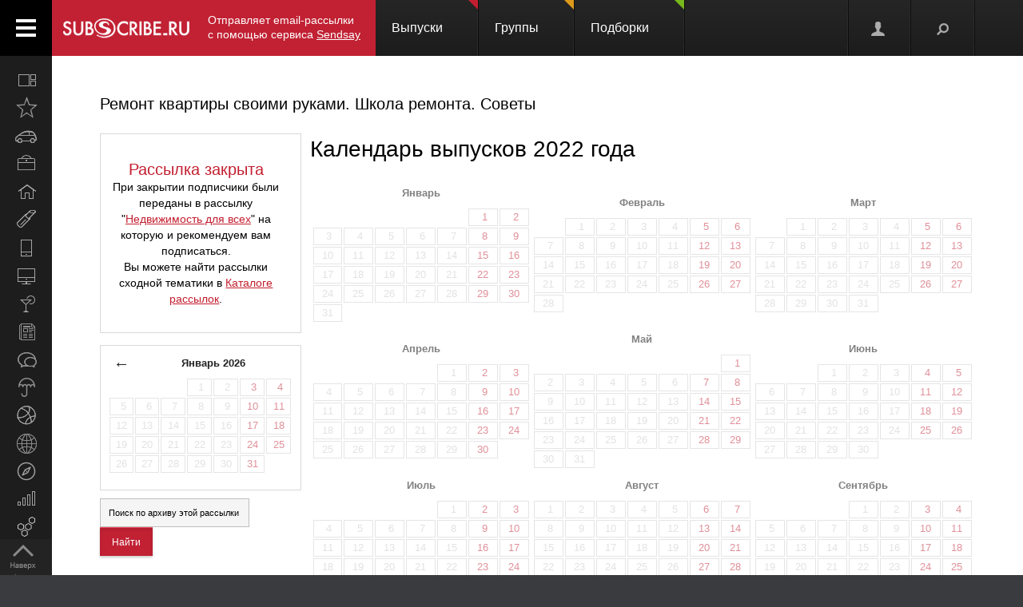

--- FILE ---
content_type: text/html; charset=koi8-r
request_url: https://subscribe.ru/archive/home.build.remontofilru/2022.html
body_size: 85709
content:
<!--cat.desc.abt.-->
    
                                                    


<!DOCTYPE html PUBLIC "-//W3C//DTD XHTML 1.1//EN" "http://www.w3.org/TR/xhtml11/DTD/xhtml11.dtd">
<html xmlns="http://www.w3.org/1999/xhtml" xml:lang="ru">
<head>

<link rel="stylesheet" type="text/css" href="/css/Ain1.css" />

<!--[if IE]><link rel="stylesheet" href="/static/css/screen.ie.css" type="text/css" media="screen"/><![endif]-->
<!--[if lte IE 6]><link rel="stylesheet" href="/static/css/screen.ie6.css" type="text/css" media="screen"/><![endif]-->


<link rel="Shortcut Icon" type="image/x-icon" href="/skin/favicon.ico" />

<meta name="google-site-verification" content="cUMhGZ4qV9qQk-a9x0sLNHvYNpxqNm6KImkmxPWp6AM" />

<meta name="Robots" content="index, follow">

<script type="text/javascript" src="/js/Ain1.js"></script>
<script type="text/javascript">var subscriberu_anchor = {
  'subscriberu_subscribe': { 'sub' : '<span class="unicsub_text">Я&nbsp;подписан</span>', 'unsub' : '<span class="unicsub_text">Подписаться</span>', 'subhover' : '<span class="unicsub_text">Отписаться</span>'},
  'subscriberu_love': {'love' : 'В&nbsp;избранном', 'unlove' : 'В&nbsp;избранное', 'lovehover' : 'Из&nbsp;избранного', 'friend' : 'Мой друг', 'friendhover' : 'Из&nbsp;друзей', 'nofriend' : 'В&nbsp;друзья'}  
};

var apimsg = {
'error/api/unkact' : 'неизвестный вызов API', 
'error/api/wpv' : 'неверные параметры вызова API', 
'error/author/notexists' : 'автор не существует', 
'error/issue/notexists' : 'выпуск не существует', 
'error/list/notexists' : 'рассылка не существует',
'error/member/notexists' : 'подписчик не существует', 
'error/member/exists' : 'подписчик существует', 
'error/anketa/badsocial' : 'неверная строка анекеты social', 
'error/anketa/badoptin' : 'неверная строка aнкеаты optin', 
'error/anketa/notall' : 'не заполнены все обязательны поля',
'error/anketa/noyyyy' : 'не указан год рождения', 
'error/password/badchar' : 'недопустимый символ в пароле', 
'error/password/wrong' : 'Вы ввели неверный пароль', 
'error/password/denied' : 'Исчерпан лимит неудачных попыток авторизации. Сервис будет доступен через час',
'error/email/badchar' : 'недопустимый символ в адресе',
'error/email/dogdot' : 'недопустимое сочетание @. в адресе', 
'error/email/doghypen' : 'недопустимое сочетание @- в адресе', 
'error/email/dotatend' : 'точка на конце адреса не допустима', 
'error/email/dotdog' : 'недопустимое сочетание .@ в адресе', 
'error/email/dotdot' : 'недопустимое сочетание .. в имени хоста в адресе',
'error/email/empty' : 'адрес пуст', 
'error/email/empty2' : 'адрес пуст',
'error/email/longdomain' : 'слишком длинное имя хоста в адресе', 
'error/email/multydog' : 'несколько символов @ в адресе', 
'error/email/nodog' : 'адрес без символа @', 
'error/email/nohost' : 'не указано имя хоста в адресе', 
'error/email/nouser' : 'не указано имя ящика в адресе',
'error/email/singleparthost' : 'в адресе имя хоста без точек', 
'error/email/toolong' : 'слишком длинный адрес', 
'error/email/wrongroot' : 'неверный домен верхнего уровня в адресе', 
'error/email/longmbox' : 'слишком длинное имя ящика в адресе', 
'error/email/waitstoplist' : 'адрес ожидает внесения в стоп-лист',
'error/email/waitunstoplist' : 'адрес ожидает удаления из стоп-листа', 
'error/email/instoplist' : 'адрес в стоп-листе', 
'error/email/exists' : 'адрес уже зарегистрирован', 
'error/email/notexists' : 'адрес не зарегистрирован', 
'error/member/inasl' : 'в стоп-листе у автора', 
'error/group/unkorclosed' : 'неизвестная рассылка или она закрыта', 
'member/quick/closed' : 'рассылка закрыта', 
'member/quick/nothing' : 'не указана рассылка для подписки', 
'member/quick/already' : 'этот адрес уже подписан на эту рассылку',
'member/confirm/notneed' : 'Адрес уже подтвержден. Закройте, пожалуйста, это окошко.',
'member/confirm/wrong passwd' : 'ввели пароль вместо кода',
'member/confirm/wrong badcookie' : 'неверный код',
'member/confirm/wait.html' : 'Сейчас вы будете перенаправлены на следующую страницу.<BR/>Если этого не произошло, перейдите по <a href=/member/join/anketa/target>ссылке</a>',
'error/confirm/terms_and_conditions' : 'подтвердите согласие с условиями пользования',
'error/confirm/personal_data' : 'подтвердите согласие на обработку персональных данных',
'info/done' : 'код выслан повторно'
}

var subscriberu_period = {'day' : 'день', 'month' : 'месяц', 'year' : 'год'};

var uimsg = {   'unblock' : 'Кликните для разблокировки', 
                 'recall' : 'Пароль отправлен на указанный адрес',
	      'sub_inasl' : 'подписчик в стоп-листе автора',
	         'sub_ms' : 'модерируемая подписка, автору послан запрос',
	        'sub_unk' : 'рассылка закрыта или код рассылки не опознан',
	     'endsession' : 'Текущая сессия закончилась. Для продолжения работы необходимо пройти авторизацию',
	       'maximize' : 'Развернуть',
	    	    'all' : 'всего',
	    	   'week' : 'неделя',		    
	      'deletemsg' : 'Удалить сообщение',
	     'msgdeleted' : 'Сообщение удалено',
	         'cancel' : 'отменить',
                'diffpwd' : 'Пароли не совпадают',
	       'quickadd' : 'Адрес XXX уже зарегистрирован, и для подписки вам необходимо указать пароль',   
         'congradulation' : '<span style="color:green">Адрес успешно зарегистрирован и подписка успешно произведена.</span><br/><br/>Для предотвращения несанкционированых подписок Вам отправлен запрос на подтверждение регистрации.',
                'confirm' : 'На указанный Вами адрес отправлено специальное письмо со ссылкой для подписки без ввода пароля.',
	      'maybebest' : '<br/>Может быть, лучше <a href="" class="linkconfirm">прислать специальное письмо</a> со ссылкой для подписки без ввода пароля?',		
        'groupmemberonly' : '<b>Материалы группы доступны только ее участникам.<br/><br/>Чтобы вступить в группу, войдите на сайт <a href="https://subscribe.ru/member/join" id="ajaxreg" style="cursor: pointer;">или зарегистрируйтесь</a></b><br/><br/><i>Уже участник? Авторизуйтесь, пожалуйста.</i>',
   'groupmemberonlyshort' : '<b>Материалы группы доступны только ее участникам</b>',
	       'putemail' : 'введите ваш адрес email',
	   'sendmeletter' : 'Я не хочу вспоминать пароль, <a href="" class="linkconfirm">пришлите мне письмо со ссылкой для подписки</a>',
         'archsearchtext' : 'Поиск по архиву этой рассылки',
             'forcomment' : 'Комментарии могут оставлять только зарегистрированные пользователи. Пожалуйста, авторизуйтесь или зарегистрируйтесь.',
	   'pleaseselect' : 'пожалуйста, выберите',
	            'cat' : 'кошка',
	       'emailcpt' : 'Ваш email-адрес для подписки',
	      'openidcpt' : 'Ваш openid для подписки',
	      'semailcpt' : 'E-mail:',
	     'sopenidcpt' : 'Openid:',
	        'welcome' : '<p>Добро пожаловать на информационный канал Subscribe.Ru!<p><b>Ваша подписка оформлена, но Ваша регистрация ещё не активирована</b> <p>Вам выслано письмо о том, как подтвердить регистрацию. <p>Обязательно подтвердите регистрацию, иначе Вы не сможете получать рассылки по почте. <p>Вы автоматически подписаны на &laquo;Новости Subscribe.Ru&raquo;, которые будут сообщать вам о новых рассылках (конечно, от этой рассылки можно отписаться). <p>Заполните, пожалуйста, анкету. Это поможет сделать сайт лучше, а Вам - принять участие в розыгрыше замечательных призов от нас и наших партнеров.',
      'alreadysubscribed' : '<p>Вы уже являетесь подписчиком Информационного Канала Subscribe.Ru и уже подписаны на выбранные рассылки. <p>Вы можете зайти в <a href="/member/issue">управление подпиской</a> и убедиться в этом.',
                'loading' : 'страница загружается...',
    	    'confirmcode' : 'На указанный вами адрес отправлено письмо с инструкциями и кодом подтверждения',
	        'vkerror' : 'Произошла ошибка, попробуйте другие способы авторизации',
	       'mruerror' : 'Произошла ошибка, попробуйте другие способы авторизации',
        	   'vkok' : 'Авторизация в vkontakte.ru прошла успешно, но она не связана ни с каким email-ом на нашем сайте. Привязка email необходима для подписки, поэтому укажите email.',
        	  'mruok' : 'Авторизация в Mail.Ru прошла успешно, но она не связана ни с каким email-ом на нашем сайте. Привязка email необходима для подписки, поэтому укажите email.',
		    'httperr' : 'При отправке запроса произошла ошибка',
            'no data' : 'нет данных',
    'doyouwantdeletetheme' : 'Вы действительно хотите удалить эту тему?',
    'doyouwantdeletecomment' : 'Вы действительно хотите удалить этот комментарий?',
    'deletecommentbanneduser' : 'Вы действительно хотите удалить этот комментарий и забанить пользователя?',
    'deleteallusercomments' : 'Вы действительно хотите удалить все комментарии пользователя?',
    'banneduser' : 'Вы действительно хотите забанить пользователя?',
    'unbanneduser' : 'Вы действительно хотите разбанить пользователя?',
    'recoverdeletedcomment' : 'Восстановить удаленный комментарий?'
	  };
	  
var subscriberu_month = {
 'genitivus' : ['', 'января', 'февраля', 'марта', 'апреля', 'мая', 'июня', 'июля', 'августа', 'сентября', 'октября', 'ноября', 'декабря'],
 'nominativus' : ['', 'январь', 'февраль', 'март', 'апрель', 'май', 'июнь', 'июль', 'август', 'сентябрь', 'октябрь', 'ноябрь', 'декабрь'],
 'rome' : ['', 'I', 'II', 'III', 'IV', 'V', 'VI', 'VII', 'VIII', 'IX', 'X', 'XI', 'XII']
}


var subscriberu_subscriber = ['подписчик', 'подписчика', 'подписчиков'];
var subscriberu_subscription = ['подписка', 'подписки', 'подписок'];
var subscriberu_member = ['участник', 'участника', 'участников'];
var subscriberu_view = ['просмотр', 'просмотра', 'просотров'];
var subscriberu_topic = ['тема', 'темы', 'тем'];
var subscriberu_comment = ['комментарий', 'комментария', 'комментариев'];
var subscriberu_rate = ['голос', 'голоса', 'голосов'];
var subscriberu_ratepos = ['положительный голос', 'положительных голоса', 'положительных голосов'];
var subscriberu_rateneg = ['отрицательный голос', 'отрицательных голоса', 'отрицательных голосов'];



var subscriberu_popup_cpt = {
  'reg'  : '<b>Быстрая регистрация <a href="https://subscribe.ru/member" id ="ajaxlogin" style="cursor:pointer;">или войти</a></b>', 
  'login' : '<b>Вход на сайт <a href="https://subscribe.ru/member/join" id ="ajaxreg" style="cursor:pointer;">или регистрация</a></b>',
  'email' : '<b>Быстрая подписка</b>'
}

var subscriberu_but_cpt = {
 'enter' : 'Войти',
 'subscribe' : 'Подписаться',
 'joingroup' : 'Вступить в группу',
 'ok' : 'ok',
 'deletetheme' : 'Удалить тему',
 'deletecomm' : 'Удалить комментарий',
 'deletecomments' : 'Удалить все комментарии',
 'recovercomm' : 'Восстановить комментарий',
 'deleteandbanned' : 'Удалить и забанить',
 'banneduser' : 'Забанить',
 'unbanneduser' : 'Разбанить'
}

var blog_error_code = 	{
			'wrong_captha':'Вы ввели неправильный код. Попробуйте еще раз, пожалуйста.',
			'no_confirm_user':'Вы не можете оставлять комментарии, потому что ваша регистрация ещё не подтверждена.<br /><a href="/member/confirm" target="_blank">Подтвердите регистрацию</a>'
			};

var blog_msg_code =  {    
            'comment_deleted' : 'комментарий удален',
            'cancel' : 'Отменить',
            'delete' : 'Удалить',
            'nick_free' : 'Ник свободен',
            'nick_used' : 'Ник занят'
            };


var subscriberu_country_name = ['РОССИЯ / ЦЕНТРАЛЬНЫЙ ФЕДЕРАЛЬНЫЙ ОКРУГ:', 'Москва', 'Московская область', 'Тульская область', 'Тверская область', 'Калужская область', 'Ярославская область', 'Рязанская область', 'Ивановская область', 'Воронежская область', 'Белгородская область', 'Костромская область', 'Смоленская область', 'Брянская область', 'Курская область', 'Тамбовская область', 'Владимирская область', 'Липецкая область', 'Орловская область', 'РОССИЯ / СЕВЕРО-ЗАПАДНЫЙ ФЕДЕРАЛЬНЫЙ ОКРУГ:', 'Санкт-Петербург', 'Ленинградская область', 'Мурманская область', 'Псковская область', 'Новгородская область', 'Вологодская область', 'Калининградская область', 'Архангельская область', 'Республика Карелия', 'Республика Коми', 'Ненецкий автономный округ', 'РОССИЯ / СИБИРСКИЙ ФЕДЕРАЛЬНЫЙ ОКРУГ:', 'Новосибирская область', 'Красноярский край', 'Иркутская область', 'Томская область', 'Кемеровская область', 'Омская область', 'Читинская область', 'Агинский Бурятский автономный округ', 'Усть-Ордынский Бурятский автономный округ', 'Республика Бурятия', 'Республика Алтай', 'Республика Хакасия', 'Алтайский край', 'Таймырский (Долгано-Ненецкий) автономный округ', 'Эвенкийский автономный округ', 'Республика Тыва', 'РОССИЯ / УРАЛЬСКИЙ ФЕДЕРАЛЬНЫЙ ОКРУГ:', 'Свердловская область', 'Челябинская область', 'Курганская область', 'Тюменская область', 'Ханты-Мансийский автономный округ', 'Ямало-Ненецкий автономный округ', 'РОССИЯ / ДАЛЬНЕВОСТОЧНЫЙ ФЕДЕРАЛЬНЫЙ ОКРУГ:', 'Хабаровский край', 'Приморский край (Владивосток)', 'Амурская область', 'Магаданская область', 'Чукотский автономный округ', 'Еврейская автономная область', 'Республика Саха (Якутия)', 'Камчатская область', 'Сахалинская область', 'Корякский автономный округ', 'РОССИЯ / ПРИВОЛЖСКИЙ ФЕДЕРАЛЬНЫЙ ОКРУГ:', 'Нижегородская область', 'Самарская область', 'Саратовская область', 'Пермская область', 'Республика Татарстан', 'Ульяновская область', 'Кировская область', 'Оренбургская область', 'Пензенская область', 'Удмуртская Республика', 'Республика Башкортостан', 'Коми-Пермяцкий автономный округ', 'Республика Марий Эл', 'Республика Мордовия', 'Чувашская Республика', 'РОССИЯ / ЮЖНЫЙ ФЕДЕРАЛЬНЫЙ ОКРУГ:', 'Ростовская область', 'Краснодарский край', 'Ставропольский край', 'Волгоградская область', 'Астраханская область', 'Республика Адыгея', 'Кабардино-Балкарская Республика', 'Республика Северная Осетия-Алания', 'Республика Калмыкия', 'Республика Дагестан', 'Карачаево-Черкесская Республика', 'Чеченская Республика', 'Республика Ингушетия', 'СТРАНЫ СНГ:', 'Азербайджан', 'Армения', 'Беларусь', 'Грузия', 'Казахстан', 'Кыргызстан', 'Молдова', 'Таджикистан', 'Туркменистан', 'Узбекистан', 'Украина', 'СТРАНЫ БАЛТИИ:', 'Литва', 'Латвия', 'Эстония', 'ОСТАЛЬНОЙ МИР:', 'США', 'Израиль', 'Германия', 'Канада', 'Великобритания', 'Австралия', 'Швеция', 'Люксембург', 'Франция', 'Италия', 'Нидерланды', 'Япония', 'Болгария', 'Китай', 'Финляндия', 'Испания', 'Польша', 'Чешская Республика', 'Турция', 'Бельгия', 'Австрия', 'Кипр', 'Бразилия', 'Швейцария', 'Саудовская Аравия', 'Объединенные Арабские Эмираты (ОАЭ)', 'Норвегия', 'Южная Корея', 'Прочие страны'];
var subscriberu_country_code = ['', 'RU77', 'RU50', 'RU71', 'RU69', 'RU40', 'RU76', 'RU62', 'RU37', 'RU36', 'RU31', 'RU44', 'RU67', 'RU32', 'RU46', 'RU68', 'RU33', 'RU48', 'RU57', '', 'RU78', 'RU47', 'RU51', 'RU60', 'RU53', 'RU35', 'RU39', 'RU29', 'RU10', 'RU11', 'RU83', '', 'RU54', 'RU24', 'RU38', 'RU70', 'RU42', 'RU55', 'RU75', 'RU80', 'RU85', 'RU03', 'RU04', 'RU19', 'RU22', 'RU84', 'RU88', 'RU17', '', 'RU66', 'RU74', 'RU45', 'RU72', 'RU86', 'RU89', '', 'RU27', 'RU25', 'RU28', 'RU49', 'RU87', 'RU79', 'RU14', 'RU41', 'RU65', 'RU82', '', 'RU52', 'RU63', 'RU64', 'RU59', 'RU16', 'RU73', 'RU43', 'RU56', 'RU58', 'RU18', 'RU02', 'RU81', 'RU12', 'RU13', 'RU21', '', 'RU61', 'RU23', 'RU26', 'RU34', 'RU30', 'RU01', 'RU07', 'RU15', 'RU08', 'RU05', 'RU09', 'RU20', 'RU06', '', 'AZ,,', 'AM,,', 'BY,,', 'GE,,', 'KZ,,', 'KG,,', 'MD,,', 'TJ,,', 'TM,,', 'UZ,,', 'UA,,', '', 'LT,,', 'LV,,', 'EE,,', '', 'US,,', 'IL,,', 'DE,,', 'CA,,', 'UK,,', 'AU,,', 'SE,,', 'LU,,', 'FR,,', 'IT,,', 'NL,,', 'JP,,', 'BG,,', 'CN,,', 'FI,,', 'ES,,', 'PL,,', 'CZ,,', 'TR,,', 'BE,,', 'AT,,', 'CY,,', 'BR,,', 'CH,,', 'SA,,', 'AE,,', 'NO,,', 'KR,,', ',,WW'];
</script>




<title>
            Ремонт квартиры своими руками. Школа ремонта. Советы (home.build.remontofilru) : Рассылка : Subscribe.Ru
                </title>


    <meta name="keywords" content="Ремонт квартира своими руками стяжка пола штукатурка шпаклевка гипсокартон плитка укладка водопровод канализация">
    <meta name="author" content="moromo11@mail.ru Автор рассылки RemontofilRU">
    <meta name="description" content="Настоящая школа ремонта от первого лица, ремонт своими руками с нуля, стяжка пола, штукатурка, плитка, водопровод, работа с гипсокартоном.">
            <meta property="og:image" content="https://subscribe.ru/img/new/imgpsh_fullsize.png"/>
    

            <link rel="alternate" type="application/atom+xml"
              title="Выпуски &quot;Ремонт квартиры своими руками. Школа ремонта. Советы&quot; (Atom)"
              href="https://subscribe.ru/archive/home.build.remontofilru/index.atom" />
        <link rel="alternate" type="application/atom+xml"
              title="Выпуски &quot;Ремонт квартиры своими руками. Школа ремонта. Советы&quot; (RSS)"
              href="https://subscribe.ru/archive/home.build.remontofilru/index.rss" />
    



</head>

<body>

<!-- FELIS obj=#include name=include/loginform.html -->

<div id="all"> <!-- catalog/pre -->
    <div class="header-spacer"></div>

    <div class="noPhones top_adv pcs">
        <div style="text-align:center;">
            <div id="yandex_ad" style="display: inline-block;">
        <!-- mg= ig=US, ra=3.142.135.75 -->    </div>
    </div>
    </div>




<!--FELIS obj=#include name=include/misccache/iprjlastnews/index-->

<header class="noauth">
  <a href="#" class="menu_link"></a>
  <a title="Subscribe.Ru" href="/" class="logo logo-red "></a>
<a class="sendsay-block" href="https://sendsay.ru/?utm_source=subscribe-toplogo&amp;utm_medium=subswebsite&amp;utm_campaign=subscribe-toplogo" target="_blank">Отправляет email-рассылки с&nbsp;помощью сервиса <u>Sendsay</u></a>
 
    <div class="topmenu_wrap">
        <div class="topmenu_wrap-inner">
            <ul class="topmenu">

                
                <li class="topmenu_item">
                    <span class="topmenu_link-wrap">
                        <a class="topmenu_link" href="/digest">
                        Выпуски<span class="topmenu_info topmenu_info-1"></span></a>

                    </span>
                </li>
                <li class="topmenu_item">
                    <span class="topmenu_link-wrap">
                        <a class="topmenu_link" href="/group/">
                        Группы<span class="topmenu_info topmenu_info-2"><!--group=9.963--></span></a>

                    </span>
                </li>
                <li class="topmenu_item">
                    <span class="topmenu_link-wrap">
                        <a class="topmenu_link" href="/member/lenta">
                        Подборки<span class="topmenu_info topmenu_info-3"></span> </a>

                    </span>
                </li>
            </ul>
        </div>
    </div>


  <ul class="usermenu">
       <!-- 
                      -->

                                                  <li class="usermenu_item">
          <a href="/member/join" class="usermenu_link usermenu_link-1" onclick="showloginForm(0,'/archive/home.build.remontofilru/2022.html'); return false" title="Вход\Регистрация"></a>
      </li>
  
      <li class="usermenu_item"><a href="" class="usermenu_link usermenu_link-2"></a></li>
  </ul>

  <div class="scroll_up toTop">
      <a class="scroll_up-inner" href="" id="scrollup"></a>
  </div>



    <div class="search">
        <form action="/search/" method="post">
            <div class="search-input">
                <input name="q" type="text"  value="Поиск" onfocus="if (this.value == 'Поиск') {this.value = '';}" onblur="this.value=!this.value?'Поиск':this.value;" />
            </div>
            <input name="where" value="subs" type="hidden">            <input name="charset" value="кошка" type="hidden">
            <input type="submit" value="Найти" class="search-submit button button-red" />
            <span class="search-clear"></span>
        </form>
    </div>


        




</header>

<div class="up noPhones"></div>



            
                            

         <!--add left column -->

    
<div class="leftmenu noPhones">
    <a href="#" class="leftmenu_arrows"></a>
        <ul class="leftmenu_ul">

                                          <li class="leftmenu_item"><a class="leftmenu_link" href="/archive/" title="Все вместе">
                            <span class="leftmenu_icon leftmenu_icon-0">&nbsp;</span>
                            <span class="leftmenu_title">Все вместе</span></a>

       <li class="leftmenu_item">
              <a class="leftmenu_link" href="/archive/latest" title="Открыто недавно">
              <span class="leftmenu_icon leftmenu_icon-latest"></span>
                            <span class="leftmenu_title">
                                                 Открыто недавно
                                   </span>
       </a>

       <li class="leftmenu_item">
              <a class="leftmenu_link" href="/archive/auto" title="Автомобили">
              <span class="leftmenu_icon leftmenu_icon-auto"></span>
                            <span class="leftmenu_title">
                                                 Автомобили
                                   </span>
       </a>

       <li class="leftmenu_item">
              <a class="leftmenu_link" href="/archive/business" title="Бизнес и карьера">
              <span class="leftmenu_icon leftmenu_icon-business"></span>
                            <span class="leftmenu_title">
                                                 Бизнес и карьера
                                   </span>
       </a>

       <li class="leftmenu_item">
              <a class="leftmenu_link" href="/archive/home" title="Дом и семья">
              <span class="leftmenu_icon leftmenu_icon-home"></span>
                            <span class="leftmenu_title">
                                                 Дом и семья
                                   </span>
       </a>

       <li class="leftmenu_item">
              <a class="leftmenu_link" href="/archive/woman" title="Мир женщины">
              <span class="leftmenu_icon leftmenu_icon-woman"></span>
                            <span class="leftmenu_title">
                                                 Мир женщины
                                   </span>
       </a>

       <li class="leftmenu_item">
              <a class="leftmenu_link" href="/archive/hitech" title="Hi-Tech">
              <span class="leftmenu_icon leftmenu_icon-hitech"></span>
                            <span class="leftmenu_title">
                                                 Hi-Tech
                                   </span>
       </a>

       <li class="leftmenu_item">
              <a class="leftmenu_link" href="/archive/comp" title="Компьютеры и интернет">
              <span class="leftmenu_icon leftmenu_icon-comp"></span>
                            <span class="leftmenu_title">
                                                 Компьютеры и интернет
                                   </span>
       </a>

       <li class="leftmenu_item">
              <a class="leftmenu_link" href="/archive/culture" title="Культура, стиль жизни">
              <span class="leftmenu_icon leftmenu_icon-culture"></span>
                            <span class="leftmenu_title">
                                                 Культура, стиль жизни
                                   </span>
       </a>

       <li class="leftmenu_item">
              <a class="leftmenu_link" href="/archive/media" title="Новости и СМИ">
              <span class="leftmenu_icon leftmenu_icon-media"></span>
                            <span class="leftmenu_title">
                                                 Новости и СМИ
                                   </span>
       </a>

       <li class="leftmenu_item">
              <a class="leftmenu_link" href="/archive/socio" title="Общество">
              <span class="leftmenu_icon leftmenu_icon-socio"></span>
                            <span class="leftmenu_title">
                                                 Общество
                                   </span>
       </a>

       <li class="leftmenu_item">
              <a class="leftmenu_link" href="/archive/weather" title="Прогноз погоды">
              <span class="leftmenu_icon leftmenu_icon-weather"></span>
                            <span class="leftmenu_title">
                                                 Прогноз погоды
                                   </span>
       </a>

       <li class="leftmenu_item">
              <a class="leftmenu_link" href="/archive/sport" title="Спорт">
              <span class="leftmenu_icon leftmenu_icon-sport"></span>
                            <span class="leftmenu_title">
                                                 Спорт
                                   </span>
       </a>

       <li class="leftmenu_item">
              <a class="leftmenu_link" href="/archive/country" title="Страны и регионы">
              <span class="leftmenu_icon leftmenu_icon-country"></span>
                            <span class="leftmenu_title">
                                                 Страны и регионы
                                   </span>
       </a>

       <li class="leftmenu_item">
              <a class="leftmenu_link" href="/archive/travel" title="Туризм">
              <span class="leftmenu_icon leftmenu_icon-travel"></span>
                            <span class="leftmenu_title">
                                                 Туризм
                                   </span>
       </a>

       <li class="leftmenu_item">
              <a class="leftmenu_link" href="/archive/economics" title="Экономика и финансы">
              <span class="leftmenu_icon leftmenu_icon-economics"></span>
                            <span class="leftmenu_title">
                                                 Экономика <span class="noPhones">и финансы</span>
                                   </span>
       </a>

                                          <li class="leftmenu_item">
    <a class="leftmenu_link leftmenu_link-33" href="https://sendsay.ru/?utm_source=subscribe-mainmenu&utm_medium=subswebsite&utm_campaign=subscribe-mainmenu" title="Email-маркетинг">
    <span class="leftmenu_icon leftmenu_icon-33">&nbsp;</span>
    <span class="leftmenu_title">Email-маркетинг</span></a></li>
</li>
</ul>
</div>

    <script type="text/javascript">
        $(function () {
            var href = $('.bread-red .bread_list a:first').attr('href'),
                    menuItem = $('.leftmenu_link[href="'+href+'"]'),
                    items = $('.leftmenu_link');
            items.removeClass('leftmenu_link-active');
            menuItem.addClass('leftmenu_link-active');
        });
    </script>




<section class="maincontent">









<div class="group-page"><div class="inside">
    <div class="group_phoneGrey">
        <h3 class="group_title">
                                                <a href="/catalog/home.build.remontofilru" id="name">Ремонт квартиры своими руками. Школа ремонта. Советы</a>
        </h3>
        <script type="text/javascript">
            chsymb('#name');
            chsymb('title');
        </script>
    </div>

    <div class="layer-grid5 catalog-descr">
        <div class="layer-left">
            <div class="article_about">
                <!--anketa-->
                    <!-- mg= ig=US, ra=3.142.135.75 -->
                <!--/anketa-->


                <div class="article_meta">
                    <div class="article_userpic noTabletsPort noTabletsLand" id="artLogo_wrap">
                        <a href="/catalog/home.build.remontofilru"><img src="/catalog/home.build.remontofilru/logo.png" alt="" class="article_pic" id="artLogo"/></a>
                        <script type="text/javascript">
                            window.onload = function() {
                                var height = document.getElementById('artLogo').height;
                                var width = document.getElementById('artLogo').width;
                                if(width>2 && height>2) {
                                    var meta =document.createElement('meta');
                                    meta.content='https://subscribe.ru/catalog/home.build.remontofilru/logo.png';
                                    meta.setAttribute('property', 'og:image');
                                    document.head.insertBefore(meta, document.head.childNodes[0]);
                                } else {
                                    document.getElementById('artLogo_wrap').style= "display:none;";
                                    document.getElementById('artActions').style= "width:95%;text-align: center;";
                                }
                            }
                        </script>
                    </div>
                    <div class="article_actions" id="artActions">
                        <span class="article_line noTabletsPort noTabletsLand"></span>
                        
                                                                                    <h3 class="red">Рассылка закрыта</h3>
                                                                                        <p>При закрытии подписчики были переданы в рассылку
                                    "<a href="/catalog/business.realty.realforall">Недвижимость для всех</a>"
                                    на которую и рекомендуем вам подписаться.
                                </p>
                                                        <p>Вы можете найти рассылки сходной тематики
                                в <a href="/catalog/home/build">Каталоге рассылок</a>.
                            </p>
                        
                        <span class="article_line"></span>
                                                <!--rss-->
                                                <!--/rss-->
                    </div>
                </div>
                <div class="article_info">

                    <!--calendar-->
                                        <div class="mod_calendar mod_calendar-border noPhones noTabletsPort noTabletsLand">
                                                                                                <!-- 204 -->
<span id="calendarblock_204">
<table class="calendar">
<tr>
<td class="top" colspan="7">
<a class="link" href="/archive/home.build.remontofilru/2026.html" onclick="$('#calendarblock_204').load('/blog/home.build.remontofilru/calendar/202601/-');return false">&larr;</a> 
&nbsp;
<a href="/archive/home.build.remontofilru/2026.html">
Январь
2026
</a>
</td>
</tr>

<tr align="center">



<td colspan="3"></td>


<td>


<div class="subscriberu_fbbox">&nbsp;1</div>


</td>




<td>


<div class="subscriberu_fbbox">&nbsp;2</div>


</td>




<th>


<div class="subscriberu_fbbox">&nbsp;3</div>


</th>




<th>


<div class="subscriberu_fbbox">&nbsp;4</div>


</th>


</tr><tr align="center">


<td>


<div class="subscriberu_fbbox">&nbsp;5</div>


</td>




<td>


<div class="subscriberu_fbbox">&nbsp;6</div>


</td>




<td>


<div class="subscriberu_fbbox">&nbsp;7</div>


</td>




<td>


<div class="subscriberu_fbbox">&nbsp;8</div>


</td>




<td>


<div class="subscriberu_fbbox">&nbsp;9</div>


</td>




<th>


<div class="subscriberu_fbbox">10</div>


</th>




<th>


<div class="subscriberu_fbbox">11</div>


</th>


</tr><tr align="center">


<td>


<div class="subscriberu_fbbox">12</div>


</td>




<td>


<div class="subscriberu_fbbox">13</div>


</td>




<td>


<div class="subscriberu_fbbox">14</div>


</td>




<td>


<div class="subscriberu_fbbox">15</div>


</td>




<td>


<div class="subscriberu_fbbox">16</div>


</td>




<th>


<div class="subscriberu_fbbox">17</div>


</th>




<th>


<div class="subscriberu_fbbox">18</div>


</th>


</tr><tr align="center">


<td>


<div class="subscriberu_fbbox">19</div>


</td>




<td>


<div class="subscriberu_fbbox">20</div>


</td>




<td>


<div class="subscriberu_fbbox">21</div>


</td>




<td>


<div class="subscriberu_fbbox">22</div>


</td>




<td>


<div class="subscriberu_fbbox">23</div>


</td>




<th>


<div class="subscriberu_fbbox">24</div>


</th>




<th>


<div class="subscriberu_fbbox">25</div>


</th>


</tr><tr align="center">


<td>


<div class="subscriberu_fbbox">26</div>


</td>




<td>


<div class="subscriberu_fbbox">27</div>


</td>




<td>


<div class="subscriberu_fbbox">28</div>


</td>




<td>


<div class="subscriberu_fbbox">29</div>


</td>




<td>


<div class="subscriberu_fbbox">30</div>


</td>




<th>


<div class="subscriberu_fbbox">31</div>


</th>
</tr>
</table>
</span>


                        <div class="mod_calInfo">
                                                        
                        </div>
                    </div>
                    <!--/calendar-->

                    <!-- search -->
                                            
                            <form id="archsearch" class="archsearch" method="post" action="/search/">
                                <input id="archsearchq" type="text" class="tbx empty" name="q" value="" />
                                <input type="submit" class="button button-red" value="Найти" >
                                <input type="hidden" name="charset" value="кошка">
                                <input type="hidden" name="where" value="arch">
                                <input type="hidden" name="new" value="1">
                                <input type="hidden" name="filter" value="sub:home.build.remontofilru">
                                <input type="hidden" name="ext1" value="архиве рассылки &quot;Ремонт квартиры своими руками. Школа ремонта. Советы&quot;">
                            </form>
                    <script type="text/javascript">
                        $(function () {
                            $('#archsearch input[type=submit]').live('click', function (e) {
                                e.preventDefault();
                                var query = $(this).closest('form').find('input[name=q]').val();
                                var curr_url = "home.build.remontofilru";
                                window.open("https://www.google.ru/search?q=" + encodeURI(query) + "&sitesearch=subscribe.ru/archive/" + curr_url + "/", "_blank");
                            });
                        });
                    </script>
                        
                                                                <!--/search -->

                    <div class="article_author">
                                                    <span class="pre">Автор</span>
                                                                                                    




                
<div class="subscriberu_fbbox">
    <a href="/author/19984749"
class="subscriberu_titlesand subscriberu_avatar">
            <span class="subscriberu_wrapImg">
                                <img  width="25" height="25" class="lateload hidden group_miniPic" latesrc="https://mediasubs.ru/author/avatar/19984749.png" src="https://subscribe.ru/img/johndoe_100x100.png" alt="" />            <noscript><img class="group_miniPic" width="25" height="25" src="https://mediasubs.ru/author/avatar/19984749.png" alt=""/></noscript>                    </span></a>
        <span class="subscriberu_wrapName">
                <a href="/author/19984749"
           class="subscriberu_titlesand subscriberu_avatar">
            Remontofil </a></span>
    


</div>

                    </div>
                    <div class="article_desc noTabletsPort noTabletsLand">
                                                                                                 </div>

                                                                        <!-- stat -->
                            <h3 class="article_h3"><a href="/stat/home.build.remontofilru">Статистика</a></h3>
                            <div class="article_stat">
                                <span class="article_statSubs red">331 подписчиков</span>
                                <br>
                                <span class="article_statGain">-1 за неделю</span>

                                
                                                            </div><!-- /stat -->
                                            


                            </div>
            </div>
            
            <!--adv-->
            <div class="noPhones noTabletsLand noTabletsPort adv">
            <!-- mg= ig=US, ra=3.142.135.75 -->                        <!--adv2,3-->
            <!-- mg= ig=US, ra=3.142.135.75 -->            <!-- mg= ig=US, ra=3.142.135.75 -->            

            </div>

        </div> <!--/layer-left-->

        <div class="catmenu phones"><div class="inside">
            <ul class="catmenu_ul">
                <li class="catmenu_item"><a href="/catalog/home.build.remontofilru" class="catmenu_link catmenu_link-active">Выпуски</a></li>
                <li class="catmenu_item"><a href="/stat/home.build.remontofilru" class="catmenu_link">Статистика</a></li>

                <li class="phones catmenu_grad"></li>
                <li class="phones catmenu_grad2" style="display: none;"></li>
            </ul>
        </div></div>

        <div class="layer-right">
                        <!--archive-->
                                <h2>Календарь выпусков 2022 года</h2>
<br/>

<table class="calendars mod_calendar">
<tr>
<td>
<!-- 205 -->
<table class="calendar" id="calendarblock_205">
<tr>
<td class="top" colspan="7">
<span class="grey"><strong>
Январь
</strong></span>
</td>
</tr>

<tr align="center">


<td colspan="5"></td>


<th>


<div class="subscriberu_fbbox">&nbsp;1</div>


</th>




<th>


<div class="subscriberu_fbbox">&nbsp;2</div>


</th>


</tr><tr align="center">


<td>


<div class="subscriberu_fbbox">&nbsp;3</div>


</td>




<td>


<div class="subscriberu_fbbox">&nbsp;4</div>


</td>




<td>


<div class="subscriberu_fbbox">&nbsp;5</div>


</td>




<td>


<div class="subscriberu_fbbox">&nbsp;6</div>


</td>




<td>


<div class="subscriberu_fbbox">&nbsp;7</div>


</td>




<th>


<div class="subscriberu_fbbox">&nbsp;8</div>


</th>




<th>


<div class="subscriberu_fbbox">&nbsp;9</div>


</th>


</tr><tr align="center">


<td>


<div class="subscriberu_fbbox">10</div>


</td>




<td>


<div class="subscriberu_fbbox">11</div>


</td>




<td>


<div class="subscriberu_fbbox">12</div>


</td>




<td>


<div class="subscriberu_fbbox">13</div>


</td>




<td>


<div class="subscriberu_fbbox">14</div>


</td>




<th>


<div class="subscriberu_fbbox">15</div>


</th>




<th>


<div class="subscriberu_fbbox">16</div>


</th>


</tr><tr align="center">


<td>


<div class="subscriberu_fbbox">17</div>


</td>




<td>


<div class="subscriberu_fbbox">18</div>


</td>




<td>


<div class="subscriberu_fbbox">19</div>


</td>




<td>


<div class="subscriberu_fbbox">20</div>


</td>




<td>


<div class="subscriberu_fbbox">21</div>


</td>




<th>


<div class="subscriberu_fbbox">22</div>


</th>




<th>


<div class="subscriberu_fbbox">23</div>


</th>


</tr><tr align="center">


<td>


<div class="subscriberu_fbbox">24</div>


</td>




<td>


<div class="subscriberu_fbbox">25</div>


</td>




<td>


<div class="subscriberu_fbbox">26</div>


</td>




<td>


<div class="subscriberu_fbbox">27</div>


</td>




<td>


<div class="subscriberu_fbbox">28</div>


</td>




<th>


<div class="subscriberu_fbbox">29</div>


</th>




<th>


<div class="subscriberu_fbbox">30</div>


</th>


</tr><tr align="center">


<td>


<div class="subscriberu_fbbox">31</div>


</td>
</tr>
</table>


</td><td>
<!-- 206 -->
<table class="calendar" id="calendarblock_206">
<tr>
<td class="top" colspan="7">
<span class="grey"><strong>
Февраль
</strong></span>
</td>
</tr>

<tr align="center">


<td colspan="1"></td>


<td>


<div class="subscriberu_fbbox">&nbsp;1</div>


</td>




<td>


<div class="subscriberu_fbbox">&nbsp;2</div>


</td>




<td>


<div class="subscriberu_fbbox">&nbsp;3</div>


</td>




<td>


<div class="subscriberu_fbbox">&nbsp;4</div>


</td>




<th>


<div class="subscriberu_fbbox">&nbsp;5</div>


</th>




<th>


<div class="subscriberu_fbbox">&nbsp;6</div>


</th>


</tr><tr align="center">


<td>


<div class="subscriberu_fbbox">&nbsp;7</div>


</td>




<td>


<div class="subscriberu_fbbox">&nbsp;8</div>


</td>




<td>


<div class="subscriberu_fbbox">&nbsp;9</div>


</td>




<td>


<div class="subscriberu_fbbox">10</div>


</td>




<td>


<div class="subscriberu_fbbox">11</div>


</td>




<th>


<div class="subscriberu_fbbox">12</div>


</th>




<th>


<div class="subscriberu_fbbox">13</div>


</th>


</tr><tr align="center">


<td>


<div class="subscriberu_fbbox">14</div>


</td>




<td>


<div class="subscriberu_fbbox">15</div>


</td>




<td>


<div class="subscriberu_fbbox">16</div>


</td>




<td>


<div class="subscriberu_fbbox">17</div>


</td>




<td>


<div class="subscriberu_fbbox">18</div>


</td>




<th>


<div class="subscriberu_fbbox">19</div>


</th>




<th>


<div class="subscriberu_fbbox">20</div>


</th>


</tr><tr align="center">


<td>


<div class="subscriberu_fbbox">21</div>


</td>




<td>


<div class="subscriberu_fbbox">22</div>


</td>




<td>


<div class="subscriberu_fbbox">23</div>


</td>




<td>


<div class="subscriberu_fbbox">24</div>


</td>




<td>


<div class="subscriberu_fbbox">25</div>


</td>




<th>


<div class="subscriberu_fbbox">26</div>


</th>




<th>


<div class="subscriberu_fbbox">27</div>


</th>


</tr><tr align="center">


<td>


<div class="subscriberu_fbbox">28</div>


</td>
</tr>
</table>


</td><td>
<!-- 207 -->
<table class="calendar" id="calendarblock_207">
<tr>
<td class="top" colspan="7">
<span class="grey"><strong>
Март
</strong></span>
</td>
</tr>

<tr align="center">


<td colspan="1"></td>


<td>


<div class="subscriberu_fbbox">&nbsp;1</div>


</td>




<td>


<div class="subscriberu_fbbox">&nbsp;2</div>


</td>




<td>


<div class="subscriberu_fbbox">&nbsp;3</div>


</td>




<td>


<div class="subscriberu_fbbox">&nbsp;4</div>


</td>




<th>


<div class="subscriberu_fbbox">&nbsp;5</div>


</th>




<th>


<div class="subscriberu_fbbox">&nbsp;6</div>


</th>


</tr><tr align="center">


<td>


<div class="subscriberu_fbbox">&nbsp;7</div>


</td>




<td>


<div class="subscriberu_fbbox">&nbsp;8</div>


</td>




<td>


<div class="subscriberu_fbbox">&nbsp;9</div>


</td>




<td>


<div class="subscriberu_fbbox">10</div>


</td>




<td>


<div class="subscriberu_fbbox">11</div>


</td>




<th>


<div class="subscriberu_fbbox">12</div>


</th>




<th>


<div class="subscriberu_fbbox">13</div>


</th>


</tr><tr align="center">


<td>


<div class="subscriberu_fbbox">14</div>


</td>




<td>


<div class="subscriberu_fbbox">15</div>


</td>




<td>


<div class="subscriberu_fbbox">16</div>


</td>




<td>


<div class="subscriberu_fbbox">17</div>


</td>




<td>


<div class="subscriberu_fbbox">18</div>


</td>




<th>


<div class="subscriberu_fbbox">19</div>


</th>




<th>


<div class="subscriberu_fbbox">20</div>


</th>


</tr><tr align="center">


<td>


<div class="subscriberu_fbbox">21</div>


</td>




<td>


<div class="subscriberu_fbbox">22</div>


</td>




<td>


<div class="subscriberu_fbbox">23</div>


</td>




<td>


<div class="subscriberu_fbbox">24</div>


</td>




<td>


<div class="subscriberu_fbbox">25</div>


</td>




<th>


<div class="subscriberu_fbbox">26</div>


</th>




<th>


<div class="subscriberu_fbbox">27</div>


</th>


</tr><tr align="center">


<td>


<div class="subscriberu_fbbox">28</div>


</td>




<td>


<div class="subscriberu_fbbox">29</div>


</td>




<td>


<div class="subscriberu_fbbox">30</div>


</td>




<td>


<div class="subscriberu_fbbox">31</div>


</td>
</tr>
</table>


</td>
</tr><tr>
<td>
<!-- 208 -->
<table class="calendar" id="calendarblock_208">
<tr>
<td class="top" colspan="7">
<span class="grey"><strong>
Апрель
</strong></span>
</td>
</tr>

<tr align="center">


<td colspan="4"></td>


<td>


<div class="subscriberu_fbbox">&nbsp;1</div>


</td>




<th>


<div class="subscriberu_fbbox">&nbsp;2</div>


</th>




<th>


<div class="subscriberu_fbbox">&nbsp;3</div>


</th>


</tr><tr align="center">


<td>


<div class="subscriberu_fbbox">&nbsp;4</div>


</td>




<td>


<div class="subscriberu_fbbox">&nbsp;5</div>


</td>




<td>


<div class="subscriberu_fbbox">&nbsp;6</div>


</td>




<td>


<div class="subscriberu_fbbox">&nbsp;7</div>


</td>




<td>


<div class="subscriberu_fbbox">&nbsp;8</div>


</td>




<th>


<div class="subscriberu_fbbox">&nbsp;9</div>


</th>




<th>


<div class="subscriberu_fbbox">10</div>


</th>


</tr><tr align="center">


<td>


<div class="subscriberu_fbbox">11</div>


</td>




<td>


<div class="subscriberu_fbbox">12</div>


</td>




<td>


<div class="subscriberu_fbbox">13</div>


</td>




<td>


<div class="subscriberu_fbbox">14</div>


</td>




<td>


<div class="subscriberu_fbbox">15</div>


</td>




<th>


<div class="subscriberu_fbbox">16</div>


</th>




<th>


<div class="subscriberu_fbbox">17</div>


</th>


</tr><tr align="center">


<td>


<div class="subscriberu_fbbox">18</div>


</td>




<td>


<div class="subscriberu_fbbox">19</div>


</td>




<td>


<div class="subscriberu_fbbox">20</div>


</td>




<td>


<div class="subscriberu_fbbox">21</div>


</td>




<td>


<div class="subscriberu_fbbox">22</div>


</td>




<th>


<div class="subscriberu_fbbox">23</div>


</th>




<th>


<div class="subscriberu_fbbox">24</div>


</th>


</tr><tr align="center">


<td>


<div class="subscriberu_fbbox">25</div>


</td>




<td>


<div class="subscriberu_fbbox">26</div>


</td>




<td>


<div class="subscriberu_fbbox">27</div>


</td>




<td>


<div class="subscriberu_fbbox">28</div>


</td>




<td>


<div class="subscriberu_fbbox">29</div>


</td>




<th>


<div class="subscriberu_fbbox">30</div>


</th>
</tr>
</table>


</td><td>
<!-- 209 -->
<table class="calendar" id="calendarblock_209">
<tr>
<td class="top" colspan="7">
<span class="grey"><strong>
Май
</strong></span>
</td>
</tr>

<tr align="center">


<td colspan="6"></td>


<th>


<div class="subscriberu_fbbox">&nbsp;1</div>


</th>


</tr><tr align="center">


<td>


<div class="subscriberu_fbbox">&nbsp;2</div>


</td>




<td>


<div class="subscriberu_fbbox">&nbsp;3</div>


</td>




<td>


<div class="subscriberu_fbbox">&nbsp;4</div>


</td>




<td>


<div class="subscriberu_fbbox">&nbsp;5</div>


</td>




<td>


<div class="subscriberu_fbbox">&nbsp;6</div>


</td>




<th>


<div class="subscriberu_fbbox">&nbsp;7</div>


</th>




<th>


<div class="subscriberu_fbbox">&nbsp;8</div>


</th>


</tr><tr align="center">


<td>


<div class="subscriberu_fbbox">&nbsp;9</div>


</td>




<td>


<div class="subscriberu_fbbox">10</div>


</td>




<td>


<div class="subscriberu_fbbox">11</div>


</td>




<td>


<div class="subscriberu_fbbox">12</div>


</td>




<td>


<div class="subscriberu_fbbox">13</div>


</td>




<th>


<div class="subscriberu_fbbox">14</div>


</th>




<th>


<div class="subscriberu_fbbox">15</div>


</th>


</tr><tr align="center">


<td>


<div class="subscriberu_fbbox">16</div>


</td>




<td>


<div class="subscriberu_fbbox">17</div>


</td>




<td>


<div class="subscriberu_fbbox">18</div>


</td>




<td>


<div class="subscriberu_fbbox">19</div>


</td>




<td>


<div class="subscriberu_fbbox">20</div>


</td>




<th>


<div class="subscriberu_fbbox">21</div>


</th>




<th>


<div class="subscriberu_fbbox">22</div>


</th>


</tr><tr align="center">


<td>


<div class="subscriberu_fbbox">23</div>


</td>




<td>


<div class="subscriberu_fbbox">24</div>


</td>




<td>


<div class="subscriberu_fbbox">25</div>


</td>




<td>


<div class="subscriberu_fbbox">26</div>


</td>




<td>


<div class="subscriberu_fbbox">27</div>


</td>




<th>


<div class="subscriberu_fbbox">28</div>


</th>




<th>


<div class="subscriberu_fbbox">29</div>


</th>


</tr><tr align="center">


<td>


<div class="subscriberu_fbbox">30</div>


</td>




<td>


<div class="subscriberu_fbbox">31</div>


</td>
</tr>
</table>


</td><td>
<!-- 210 -->
<table class="calendar" id="calendarblock_210">
<tr>
<td class="top" colspan="7">
<span class="grey"><strong>
Июнь
</strong></span>
</td>
</tr>

<tr align="center">


<td colspan="2"></td>


<td>


<div class="subscriberu_fbbox">&nbsp;1</div>


</td>




<td>


<div class="subscriberu_fbbox">&nbsp;2</div>


</td>




<td>


<div class="subscriberu_fbbox">&nbsp;3</div>


</td>




<th>


<div class="subscriberu_fbbox">&nbsp;4</div>


</th>




<th>


<div class="subscriberu_fbbox">&nbsp;5</div>


</th>


</tr><tr align="center">


<td>


<div class="subscriberu_fbbox">&nbsp;6</div>


</td>




<td>


<div class="subscriberu_fbbox">&nbsp;7</div>


</td>




<td>


<div class="subscriberu_fbbox">&nbsp;8</div>


</td>




<td>


<div class="subscriberu_fbbox">&nbsp;9</div>


</td>




<td>


<div class="subscriberu_fbbox">10</div>


</td>




<th>


<div class="subscriberu_fbbox">11</div>


</th>




<th>


<div class="subscriberu_fbbox">12</div>


</th>


</tr><tr align="center">


<td>


<div class="subscriberu_fbbox">13</div>


</td>




<td>


<div class="subscriberu_fbbox">14</div>


</td>




<td>


<div class="subscriberu_fbbox">15</div>


</td>




<td>


<div class="subscriberu_fbbox">16</div>


</td>




<td>


<div class="subscriberu_fbbox">17</div>


</td>




<th>


<div class="subscriberu_fbbox">18</div>


</th>




<th>


<div class="subscriberu_fbbox">19</div>


</th>


</tr><tr align="center">


<td>


<div class="subscriberu_fbbox">20</div>


</td>




<td>


<div class="subscriberu_fbbox">21</div>


</td>




<td>


<div class="subscriberu_fbbox">22</div>


</td>




<td>


<div class="subscriberu_fbbox">23</div>


</td>




<td>


<div class="subscriberu_fbbox">24</div>


</td>




<th>


<div class="subscriberu_fbbox">25</div>


</th>




<th>


<div class="subscriberu_fbbox">26</div>


</th>


</tr><tr align="center">


<td>


<div class="subscriberu_fbbox">27</div>


</td>




<td>


<div class="subscriberu_fbbox">28</div>


</td>




<td>


<div class="subscriberu_fbbox">29</div>


</td>




<td>


<div class="subscriberu_fbbox">30</div>


</td>
</tr>
</table>


</td>
</tr><tr>
<td>
<!-- 211 -->
<table class="calendar" id="calendarblock_211">
<tr>
<td class="top" colspan="7">
<span class="grey"><strong>
Июль
</strong></span>
</td>
</tr>

<tr align="center">


<td colspan="4"></td>


<td>


<div class="subscriberu_fbbox">&nbsp;1</div>


</td>




<th>


<div class="subscriberu_fbbox">&nbsp;2</div>


</th>




<th>


<div class="subscriberu_fbbox">&nbsp;3</div>


</th>


</tr><tr align="center">


<td>


<div class="subscriberu_fbbox">&nbsp;4</div>


</td>




<td>


<div class="subscriberu_fbbox">&nbsp;5</div>


</td>




<td>


<div class="subscriberu_fbbox">&nbsp;6</div>


</td>




<td>


<div class="subscriberu_fbbox">&nbsp;7</div>


</td>




<td>


<div class="subscriberu_fbbox">&nbsp;8</div>


</td>




<th>


<div class="subscriberu_fbbox">&nbsp;9</div>


</th>




<th>


<div class="subscriberu_fbbox">10</div>


</th>


</tr><tr align="center">


<td>


<div class="subscriberu_fbbox">11</div>


</td>




<td>


<div class="subscriberu_fbbox">12</div>


</td>




<td>


<div class="subscriberu_fbbox">13</div>


</td>




<td>


<div class="subscriberu_fbbox">14</div>


</td>




<td>


<div class="subscriberu_fbbox">15</div>


</td>




<th>


<div class="subscriberu_fbbox">16</div>


</th>




<th>


<div class="subscriberu_fbbox">17</div>


</th>


</tr><tr align="center">


<td>


<div class="subscriberu_fbbox">18</div>


</td>




<td>


<div class="subscriberu_fbbox">19</div>


</td>




<td>


<div class="subscriberu_fbbox">20</div>


</td>




<td>


<div class="subscriberu_fbbox">21</div>


</td>




<td>


<div class="subscriberu_fbbox">22</div>


</td>




<th>


<div class="subscriberu_fbbox">23</div>


</th>




<th>


<div class="subscriberu_fbbox">24</div>


</th>


</tr><tr align="center">


<td>


<div class="subscriberu_fbbox">25</div>


</td>




<td>


<div class="subscriberu_fbbox">26</div>


</td>




<td>


<div class="subscriberu_fbbox">27</div>


</td>




<td>


<div class="subscriberu_fbbox">28</div>


</td>




<td>


<div class="subscriberu_fbbox">29</div>


</td>




<th>


<div class="subscriberu_fbbox">30</div>


</th>




<th>


<div class="subscriberu_fbbox">31</div>


</th>
</tr>
</table>


</td><td>
<!-- 212 -->
<table class="calendar" id="calendarblock_212">
<tr>
<td class="top" colspan="7">
<span class="grey"><strong>
Август
</strong></span>
</td>
</tr>

<tr align="center">




<td>


<div class="subscriberu_fbbox">&nbsp;1</div>


</td>




<td>


<div class="subscriberu_fbbox">&nbsp;2</div>


</td>




<td>


<div class="subscriberu_fbbox">&nbsp;3</div>


</td>




<td>


<div class="subscriberu_fbbox">&nbsp;4</div>


</td>




<td>


<div class="subscriberu_fbbox">&nbsp;5</div>


</td>




<th>


<div class="subscriberu_fbbox">&nbsp;6</div>


</th>




<th>


<div class="subscriberu_fbbox">&nbsp;7</div>


</th>


</tr><tr align="center">


<td>


<div class="subscriberu_fbbox">&nbsp;8</div>


</td>




<td>


<div class="subscriberu_fbbox">&nbsp;9</div>


</td>




<td>


<div class="subscriberu_fbbox">10</div>


</td>




<td>


<div class="subscriberu_fbbox">11</div>


</td>




<td>


<div class="subscriberu_fbbox">12</div>


</td>




<th>


<div class="subscriberu_fbbox">13</div>


</th>




<th>


<div class="subscriberu_fbbox">14</div>


</th>


</tr><tr align="center">


<td>


<div class="subscriberu_fbbox">15</div>


</td>




<td>


<div class="subscriberu_fbbox">16</div>


</td>




<td>


<div class="subscriberu_fbbox">17</div>


</td>




<td>


<div class="subscriberu_fbbox">18</div>


</td>




<td>


<div class="subscriberu_fbbox">19</div>


</td>




<th>


<div class="subscriberu_fbbox">20</div>


</th>




<th>


<div class="subscriberu_fbbox">21</div>


</th>


</tr><tr align="center">


<td>


<div class="subscriberu_fbbox">22</div>


</td>




<td>


<div class="subscriberu_fbbox">23</div>


</td>




<td>


<div class="subscriberu_fbbox">24</div>


</td>




<td>


<div class="subscriberu_fbbox">25</div>


</td>




<td>


<div class="subscriberu_fbbox">26</div>


</td>




<th>


<div class="subscriberu_fbbox">27</div>


</th>




<th>


<div class="subscriberu_fbbox">28</div>


</th>


</tr><tr align="center">


<td>


<div class="subscriberu_fbbox">29</div>


</td>




<td>


<div class="subscriberu_fbbox">30</div>


</td>




<td>


<div class="subscriberu_fbbox">31</div>


</td>
</tr>
</table>


</td><td>
<!-- 213 -->
<table class="calendar" id="calendarblock_213">
<tr>
<td class="top" colspan="7">
<span class="grey"><strong>
Сентябрь
</strong></span>
</td>
</tr>

<tr align="center">


<td colspan="3"></td>


<td>


<div class="subscriberu_fbbox">&nbsp;1</div>


</td>




<td>


<div class="subscriberu_fbbox">&nbsp;2</div>


</td>




<th>


<div class="subscriberu_fbbox">&nbsp;3</div>


</th>




<th>


<div class="subscriberu_fbbox">&nbsp;4</div>


</th>


</tr><tr align="center">


<td>


<div class="subscriberu_fbbox">&nbsp;5</div>


</td>




<td>


<div class="subscriberu_fbbox">&nbsp;6</div>


</td>




<td>


<div class="subscriberu_fbbox">&nbsp;7</div>


</td>




<td>


<div class="subscriberu_fbbox">&nbsp;8</div>


</td>




<td>


<div class="subscriberu_fbbox">&nbsp;9</div>


</td>




<th>


<div class="subscriberu_fbbox">10</div>


</th>




<th>


<div class="subscriberu_fbbox">11</div>


</th>


</tr><tr align="center">


<td>


<div class="subscriberu_fbbox">12</div>


</td>




<td>


<div class="subscriberu_fbbox">13</div>


</td>




<td>


<div class="subscriberu_fbbox">14</div>


</td>




<td>


<div class="subscriberu_fbbox">15</div>


</td>




<td>


<div class="subscriberu_fbbox">16</div>


</td>




<th>


<div class="subscriberu_fbbox">17</div>


</th>




<th>


<div class="subscriberu_fbbox">18</div>


</th>


</tr><tr align="center">


<td>


<div class="subscriberu_fbbox">19</div>


</td>




<td>


<div class="subscriberu_fbbox">20</div>


</td>




<td>


<div class="subscriberu_fbbox">21</div>


</td>




<td>


<div class="subscriberu_fbbox">22</div>


</td>




<td>


<div class="subscriberu_fbbox">23</div>


</td>




<th>


<div class="subscriberu_fbbox">24</div>


</th>




<th>


<div class="subscriberu_fbbox">25</div>


</th>


</tr><tr align="center">


<td>


<div class="subscriberu_fbbox">26</div>


</td>




<td>


<div class="subscriberu_fbbox">27</div>


</td>




<td>


<div class="subscriberu_fbbox">28</div>


</td>




<td>


<div class="subscriberu_fbbox">29</div>


</td>




<td>


<div class="subscriberu_fbbox">30</div>


</td>
</tr>
</table>


</td>
</tr><tr>
<td height="200"><div class="calcell">
<!-- 214 -->
<table class="calendar" id="calendarblock_214">
<tr>
<td class="top" colspan="7">
<span class="grey"><strong>
Октябрь
</strong></span>
</td>
</tr>

<tr align="center">


<td colspan="5"></td>


<th>


<div class="subscriberu_fbbox">&nbsp;1</div>


</th>




<th>


<div class="subscriberu_fbbox">&nbsp;2</div>


</th>


</tr><tr align="center">


<td>


<div class="subscriberu_fbbox">&nbsp;3</div>


</td>




<td>


<div class="subscriberu_fbbox">&nbsp;4</div>


</td>




<td>


<div class="subscriberu_fbbox">&nbsp;5</div>


</td>




<td>


<div class="subscriberu_fbbox">&nbsp;6</div>


</td>




<td>


<div class="subscriberu_fbbox">&nbsp;7</div>


</td>




<th>


<div class="subscriberu_fbbox">&nbsp;8</div>


</th>




<th>


<div class="subscriberu_fbbox">&nbsp;9</div>


</th>


</tr><tr align="center">


<td>


<div class="subscriberu_fbbox">10</div>


</td>




<td>


<div class="subscriberu_fbbox">11</div>


</td>




<td>


<div class="subscriberu_fbbox">12</div>


</td>




<td>


<div class="subscriberu_fbbox">13</div>


</td>




<td>


<div class="subscriberu_fbbox">14</div>


</td>




<th>


<div class="subscriberu_fbbox">15</div>


</th>




<th>


<div class="subscriberu_fbbox">16</div>


</th>


</tr><tr align="center">


<td>


<div class="subscriberu_fbbox">17</div>


</td>




<td>


<div class="subscriberu_fbbox">18</div>


</td>




<td>


<div class="subscriberu_fbbox">19</div>


</td>




<td>


<div class="subscriberu_fbbox">20</div>


</td>




<td>


<div class="subscriberu_fbbox">21</div>


</td>




<th>


<div class="subscriberu_fbbox">22</div>


</th>




<th>


<div class="subscriberu_fbbox">23</div>


</th>


</tr><tr align="center">


<td>


<div class="subscriberu_fbbox">24</div>


</td>




<td>


<div class="subscriberu_fbbox">25</div>


</td>




<td>


<div class="subscriberu_fbbox">26</div>


</td>




<td>


<div class="subscriberu_fbbox">27</div>


</td>




<td>


<div class="subscriberu_fbbox">28</div>


</td>




<th>


<div class="subscriberu_fbbox">29</div>


</th>




<th>


<div class="subscriberu_fbbox">30</div>


</th>


</tr><tr align="center">


<td>


<div class="subscriberu_fbbox">31</div>


</td>
</tr>
</table>


</div></td><td><div class="calcell">
<!-- 215 -->
<table class="calendar" id="calendarblock_215">
<tr>
<td class="top" colspan="7">
<span class="grey"><strong>
Ноябрь
</strong></span>
</td>
</tr>

<tr align="center">


<td colspan="1"></td>


<td>


<div class="subscriberu_fbbox">&nbsp;1</div>


</td>




<td>


<div class="subscriberu_fbbox">&nbsp;2</div>


</td>




<td>


<div class="subscriberu_fbbox">&nbsp;3</div>


</td>




<td>


<div class="subscriberu_fbbox">&nbsp;4</div>


</td>




<th>


<div class="subscriberu_fbbox">&nbsp;5</div>


</th>




<th>


<div class="subscriberu_fbbox">&nbsp;6</div>


</th>


</tr><tr align="center">


<td>


<div class="subscriberu_fbbox">&nbsp;7</div>


</td>




<td>


<div class="subscriberu_fbbox">&nbsp;8</div>


</td>




<td>


<div class="subscriberu_fbbox">&nbsp;9</div>


</td>




<td>


<div class="subscriberu_fbbox">10</div>


</td>




<td>


<div class="subscriberu_fbbox">11</div>


</td>




<th>


<div class="subscriberu_fbbox">12</div>


</th>




<th>


<div class="subscriberu_fbbox">13</div>


</th>


</tr><tr align="center">


<td>


<div class="subscriberu_fbbox">14</div>


</td>




<td>


<div class="subscriberu_fbbox">15</div>


</td>




<td>


<div class="subscriberu_fbbox">16</div>


</td>




<td>


<div class="subscriberu_fbbox">17</div>


</td>




<td>


<div class="subscriberu_fbbox">18</div>


</td>




<th>


<div class="subscriberu_fbbox">19</div>


</th>




<th>


<div class="subscriberu_fbbox">20</div>


</th>


</tr><tr align="center">


<td>


<div class="subscriberu_fbbox">21</div>


</td>




<td>


<div class="subscriberu_fbbox">22</div>


</td>




<td>


<div class="subscriberu_fbbox">23</div>


</td>




<td>


<div class="subscriberu_fbbox">24</div>


</td>




<td>


<div class="subscriberu_fbbox">25</div>


</td>




<th>


<div class="subscriberu_fbbox">26</div>


</th>




<th>


<div class="subscriberu_fbbox">27</div>


</th>


</tr><tr align="center">


<td>


<div class="subscriberu_fbbox">28</div>


</td>




<td>


<div class="subscriberu_fbbox">29</div>


</td>




<td>


<div class="subscriberu_fbbox">30</div>


</td>
</tr>
</table>


</div></td><td><div class="calcell">
<!-- 216 -->
<table class="calendar" id="calendarblock_216">
<tr>
<td class="top" colspan="7">
<span class="grey"><strong>
Декабрь
</strong></span>
</td>
</tr>

<tr align="center">


<td colspan="3"></td>


<td>


<div class="subscriberu_fbbox">&nbsp;1</div>


</td>




<td>


<div class="subscriberu_fbbox">&nbsp;2</div>


</td>




<th>


<div class="subscriberu_fbbox">&nbsp;3</div>


</th>




<th>


<div class="subscriberu_fbbox">&nbsp;4</div>


</th>


</tr><tr align="center">


<td>


<div class="subscriberu_fbbox">&nbsp;5</div>


</td>




<td>


<div class="subscriberu_fbbox">&nbsp;6</div>


</td>




<td>


<div class="subscriberu_fbbox">&nbsp;7</div>


</td>




<td>


<div class="subscriberu_fbbox">&nbsp;8</div>


</td>




<td>


<div class="subscriberu_fbbox">&nbsp;9</div>


</td>




<th>


<div class="subscriberu_fbbox">10</div>


</th>




<th>


<div class="subscriberu_fbbox">11</div>


</th>


</tr><tr align="center">


<td>


<div class="subscriberu_fbbox">12</div>


</td>




<td>


<div class="subscriberu_fbbox">13</div>


</td>




<td>


<div class="subscriberu_fbbox">14</div>


</td>




<td>


<div class="subscriberu_fbbox">15</div>


</td>




<td>


<div class="subscriberu_fbbox">16</div>


</td>




<th>


<div class="subscriberu_fbbox">17</div>


</th>




<th>


<div class="subscriberu_fbbox">18</div>


</th>


</tr><tr align="center">


<td>


<div class="subscriberu_fbbox">19</div>


</td>




<td>


<div class="subscriberu_fbbox">20</div>


</td>




<td>


<div class="subscriberu_fbbox">21</div>


</td>




<td>


<div class="subscriberu_fbbox">22</div>


</td>




<td>


<div class="subscriberu_fbbox">23</div>


</td>




<th>


<div class="subscriberu_fbbox">24</div>


</th>




<th>


<div class="subscriberu_fbbox">25</div>


</th>


</tr><tr align="center">


<td>


<div class="subscriberu_fbbox">26</div>


</td>




<td>


<div class="subscriberu_fbbox">27</div>


</td>




<td>


<div class="subscriberu_fbbox">28</div>


</td>




<td>


<div class="subscriberu_fbbox">29</div>


</td>




<td>


<div class="subscriberu_fbbox">30</div>


</td>




<th>


<div class="subscriberu_fbbox">31</div>


</th>
</tr>
</table>


</div></td>
</tr>
</table>

<div class="pager">
 <ul class="big">

<a href="/archive/home.build.remontofilru/2012.html">2012</a>


<a href="/archive/home.build.remontofilru/2013.html">2013</a>


<a href="/archive/home.build.remontofilru/2014.html">2014</a>

 </ul>
</div>
 
            <!--/archive -->
            
        </div>
    </div> <!--/layer-grid5-->

<!--</div></div> otherwise footer broken--> <!--group-page,inside-->


<div class="noPhones noTabletsPort noTabletsLand">
<!-- mg= ig=US, ra=3.142.135.75 --></div>


<!-- не залогинен -->
<link rel="stylesheet" type="text/css" href="/css/login_register_form/res.css"/> 
<link rel="stylesheet" type="text/css" href="/css/login_register_form/style.css"/>
<!--[if IE]><link rel="stylesheet" type="text/css" href="/css/login_register_form/ie.css"/><![endif]-->

<form id="rform" autocomplete="off" method="POST" action="/member/join" target="_top">
<input type="hidden" name="destination" value="">
<input type="hidden" name="addgrp" id="addgrp" value="">
<input type="hidden" name="openid" value="">
<input type="hidden" name="agree" value="on">
</form>

<div id='js_tmpl'></div>

<p style="display:none;">
<textarea id="js_tmpl_login_register" rows="0" cols="0">


{#template MAIN}
<div id="loginForm" style="display:none;" class="subscriberu_popup">

 <div class="popup_register">
 {#include js_tmpl_auth_reg_tab} 
  {#if $P.login_register_tab == 1}
     <form class="authentication-form" method="post" action="/MEMBERLOGIN_authen_cred">
	  <dl class="rg_block_options">
	   <dt id="js_tap_panel_auth">
        <h1>Войти на сайт</h1>
	{*
		 {#include js_tmpl_auth_reg_button}
	*}
		 {#include js_tmpl_auth_reg_action}
        <hr class="logreg_line noPhones">
        <div class="logreg_descr noPhones"><p>{#include js_tmpl_auth_reg_descr}  </p></div>
        <div class="logreg_advice noPhones">
            Если вы еще не с нами, то начните с <a href="#" onclick="rgNav('js_tab_reg');return false;" class="dashed" data-func="registr">регистрации</a>
        </div>
          <br><br>
          <a class="dashed auth-enter" href="/manage/author/"><b>Вход для авторов</b></a>
	   </dt>
	  </dl>
    </form>
  {#/if}
  {#if $P.login_register_tab == 2}
	  <div class="rg_block_options">
	   <div id="js_tap_panel_auth">
        <h1>Регистрация</h1>
        <div class="social_reg">
            {* <div class="rg_description">{#include js_tmpl_soc_auth_reg_descr}</div> *}
            {#include js_tmpl_auth_reg_soc}
            <div class="rg_soc_auth_agree">{#include js_tmpl_auth_reg_agree}</div>
        </div>
		<div class="subscribe_reg">
            {* <div class="rg_description"> #include js_tmpl_auth_reg_descr </div> *}
		  {#include js_tmpl_auth_reg_action}
		</div>

	{*
		 {#include js_tmpl_auth_reg_button}
	*}
           <div class="clr">&nbsp;</div>

           <hr class="logreg_line noPhones">
           <div class="logreg_descr noPhones">{#include js_tmpl_auth_reg_descr} {#include js_tmpl_soc_auth_reg_descr} </div>

	   </div>
	  </div>
  {#/if}
 </div>
{*
 <div class="gray_bg register_shadow"></div>
*}

</div>
{#/template MAIN}

{#template js_tmpl_auth_reg_tab}
<ul class="rg_nav">
 <li id="js_tab_auth" class="{#if $P.login_register_tab == 1} rg_active_nav {#/if} rg_first_nav"><a onclick="rgNav('js_tab_auth');return false;" href="">Вход на сайт</a></li>
 <li id="js_tab_reg"  class="{#if $P.login_register_tab == 2} rg_active_nav {#/if}"><a onclick="rgNav('js_tab_reg');return false;" href="">Регистрация </a></li>
</ul>
<span onclick="hidebo();" class="rg_closed">&nbsp;</span>
{#/template js_tmpl_auth_reg_tab}

{#template js_tmpl_auth_reg_action}

 {#if $P.login_register_tab == 1}
	{#include js_tmpl_auth_reg_soc}
 {#/if}
<div class="rg_forms">
 <input type="hidden" id="login_register_destination" value="{$P.login_register_destination}"/>
 {#if $P.login_register_tab == 1}
 <div class="rg_for_input">
  <span class="rg_text_inner">E-mail или код подписчика</span>
  <input id="credential_0" class="js_keydown_selector rg_input_text" data-js_submit="no" data-js_next_input_name="credential_1" name="" type="text" />
 </div>
 <div class="rg_for_input">
  <span class="rg_text_inner">Пароль</span>
  <input  id="credential_1" class="js_keydown_selector rg_input_text" data-js_submit="yes" data-js_action="js_loginFormBut" name="" type="password" onkeyup="showAttention(this,!!window.event.shiftKey)" />
  <span class="pswd_attention" id="attention_pswd">
     <span class="icon_attention"></span>
     <span class="pswd_attention-text" id="attention-text_pswd1">Русская раскладка клавиатуры!</span>
     <span class="pswd_attention-text" id="attention-text_pswd2">У вас включен Caps Lock!</span>
     <span class="pswd_attention-text" id="attention-text_pswd3">У вас включен Caps Lock и русская раскладка клавиатуры!</span>
  </span>
 </div>
 <div class="rg_for_input input-alien">
  <span class="chk noPhones"><input id="chk_alien" name="" type="checkbox" /></span><label for="chk_alien" class="noPhones"> Чужой компьютер</label>
  <a class="forgot_pass" href="/member/totalrecall">Забыли пароль?</a>
 </div>
 <div class="rg_for_input">
  <em id="auth_msg" class="reg_error"></em>
  <input id="lf_typeauthid" value="email" type="hidden">

     <input type="submit" class="button button-red logreg_submit"  id="js_loginFormBut" value="Войти">
     <!--</a>-->
     <div class="loading loading-cover" style="display: none;"><div class="loader"></div></div>
 </div>
 {#/if}
 {#if $P.login_register_tab == 2}
 <div class="rg_for_input">
  <span class="rg_text_inner">E-mail</span>
  <input id="arfemail" class="js_keydown_selector rg_input_text" name="" type="text" data-js_submit="yes" data-js_action="js_regFormBut"/>
 </div>
  <div class="rg_for_input rg_set_lineh rg_for_input_wide">
  <label class="js_tap_panel_checkbox">
      <span class="chk"><input name="" id='js_tap_panel_checkbox_terms' type="checkbox" data-js_submit="yes" /></span>
      Я ознакомился и согласен с&nbsp;<a class="link_txd logreg_accLink" href="/faq/vereinbarung.html">условиями сервиса Subscribe.ru</a>
  </label>
<br />
      <label class="js_tap_panel_checkbox">
          <span class="chk"><input name="" id='js_tap_panel_checkbox_personal' type="checkbox" data-js_submit="yes" /></span>
          Нажимая на кнопку "Готово!", я даю <a class="link_txd logreg_accLink" href="/faq/persverordnung.html">согласие на обработку персональных данных</a>
      </label>
 </div>

{*
 <div style="float: left;position: absolute;left: 11em;">
  <img src="http://www.kupivip.ru/images/vip/logo.png?1604" style="width: 86px; vertical-align: middle;display: block;">
 </div>

 <div class="rg_for_input rg_set_lineh">
  <label class="js_tap_panel_checkbox"><input name="" id="js_tap_panel_checkbox_kupivip" type="checkbox" data-js_submit="yes"> Я хочу получать новости о скидках на одежду</label>
 </div>
*}


 <div class="rg_for_input">
  <em id="reg_msg" class="reg_error rg_for_input_wide"></em>
     <em id="reg_msg2" class="reg_error rg_for_input_wide"></em>
  <input id="rf_typeauthid" value="email" type="hidden">
  <a class="button button-red logreg_submit" id="js_regFormBut" href="#">Готово!</a>
     <div class="loading loading-cover" style="display: none;"><div class="loader"></div></div>
 </div>
{#/if}
</div>
{#/template js_tmpl_auth_reg_action}

{#template js_tmpl_auth_reg_agree} 
 <div class="rg_for_input rg_set_lineh rg_for_input_wide">
  <label class="js_tap_panel_checkbox">
      <span class="chk"><input name="" id='js_tap_panel_checkbox_terms_reg' type="checkbox" data-js_submit="yes" /></span>
      Я ознакомился и согласен с&nbsp;<a class="link_txd logreg_accLink" href="/faq/vereinbarung.html">условиями сервиса Subscribe.ru</a></label>
  <em id="reg_msg_soc" class="reg_error rg_for_input_wide"></em>
 </div>
{#/template js_tmpl_auth_reg_agree}


{#template js_tmpl_auth_reg_button} 
<div class="rg_butons_socials">
 {#if $P.login_register_tab == 1}
  <a class="rg_btn_soc rg_bs_01 js_tap_panel_selector" action="auth_email" href="#"><span><i></i>Email</span></a>
  <a class="rg_btn_soc rg_bs_01 js_tap_panel_selector" action="auth_openid" href="#"><span><i></i>OpenID</span></a>
  <a class="rg_btn_soc rg_bs_02 js_tap_panel_selector" action="auth_vkontakte" href="#"><span><i></i>Вконтакте</span></a>
  <a class="rg_btn_soc rg_bs_02 js_tap_panel_selector" action="auth_mailru" href="#"><span><i></i>Mail.Ru</span></a>
 {#/if}
 {#if $P.login_register_tab == 2}
  <a class="rg_btn_soc rg_bs_01 js_tap_panel_selector" action="reg_email"  href="#"><span><i></i>Email</span></a>
  <a class="rg_btn_soc rg_bs_01 js_tap_panel_selector" action="reg_openid" href="#"><span><i></i>OpenID</span></a>
  <a class="rg_btn_soc rg_bs_02 js_tap_panel_selector" action="reg_vkontakte" href="#"><span><i></i>Вконтакте</span></a>
  <a class="rg_btn_soc rg_bs_02 js_tap_panel_selector" action="reg_mailru" href="#"><span><i></i>Mail.Ru</span></a>
 {#/if}
</div>
{#/template js_tmpl_auth_reg_button}

{#template js_tmpl_auth_reg_descr}
 {#if $P.login_register_tab == 1} 
 Для оформления подписки на выбранную рассылку, работы с интересующей вас группой или доступа в нужный вам раздел, просим авторизоваться на Subscribe.ru
 {#/if}
 {#if $P.login_register_tab == 2}
 Для регистрации укажите ваш e-mail адрес. Адрес должен быть действующим, на него сразу после регистрации будет отправлено письмо с инструкциями и кодом подтверждения.
 {#/if}
{#/template js_tmpl_auth_reg_descr}

{#template js_tmpl_soc_auth_reg_descr}
 Или зарегистрируйтесь через социальную сеть.
{#/template js_tmpl_soc_auth_reg_descr}

{#template js_tmpl_auth_reg_soc}
    <div class="rg_soc">
        {#if $P.login_register_tab == 1}
            <a onclick="return _checkSocConfirm(event)" href="https://oauth.vk.com/authorize?client_id=3954260&scope=wall,offline,photos,groups,video,audio,email&redirect_uri={location.protocol+'//'+location.host}/member/login/vk/&response_type=code&v=5.15" class="login_register_vk_button">
                <span class="login_register_vk_icon"></span>
            </a>
        {#/if}
        {#if $P.login_register_tab == 2}
            <a onclick="return _checkSocConfirm(event)" href="https://oauth.vk.com/authorize?client_id=3954260&scope=wall,offline,photos,groups,video,audio,email&redirect_uri={location.protocol+'//'+location.host}/member/join/vk&response_type=code&v=5.15" class="login_register_vk_button">
                <span class="login_register_vk_icon"></span>
            </a>
        {#/if}
    </div>
{#/template js_tmpl_auth_reg_soc}

</textarea>
</p>

<p style="display:none;">
 <textarea id="js_tmpl_confirm_register" rows="0" cols="0">
 {#template MAIN}
 <div id="loginForm" style="display:none;" class="subscriberu_popup">
 <div class="popup_register">
   {#include js_tmpl_auth_reg_tab} 
   <dl class="rg_block_options">
    <dt id="js_tap_panel_auth">
    <p class="rg_description">{#include js_tmpl_auth_reg_descr}</p>
    <div class="clr">&nbsp;</div>
    {#include js_tmpl_auth_reg_action}
    <div class="clr">&nbsp;</div>
   </dt>
  </dl>
 </div>
<!-- <div class="gray_bg register_shadow"></div> -->
 </div>
 {#/template MAIN}

 {#template js_tmpl_auth_reg_tab}
 <ul class="rg_nav">
  <li id="js_tab_reg"  class="rg_active_nav rg_first_nav"><a href="" onclick="return false;" >Регистрация</a></li>
 </ul>
 <span onclick="hidebo();" class="rg_closed">&nbsp;</span>
 {#/template js_tmpl_auth_reg_tab}

 {#template js_tmpl_auth_reg_descr}
 <strong>Пожалуйста, подтвердите ваш адрес.</strong><br><br>Вам отправлено письмо для подтверждения вашего адреса {$P.register_confirm_mail}.<br>Для подтверждения адреса перейдите по ссылке из этого письма. 
 {#/template js_tmpl_auth_reg_descr}


{#template js_tmpl_auth_reg_action}
 <div class="rg_forms confirm_code_from_letter">
  <div class="rg_for_input">
   <span class="rg_inp_descr" style="width:15em;">Или введите код из письма:</span>
   <input type="text" value="" id="confirm_code" name="" data-js_submit="yes" data-js_action="js_confirmFormBut" class="js_keydown_selector rg_input_text_conf" >
  </div>
  <div class="rg_for_input"><label>Не пришло письмо? <b>Пожалуйста, проверьте папку Спам</b><br /> (папку для нежелательной почты).</label><br />
      &nbsp;<a href="" onclick="ajax_recall_code();return false" >Вышлите мне письмо еще раз!</a></div>
  <div class="rg_for_input">
   <em class="reg_error" id="confirm_msg"></em>
   <a href="#" class="button button-red" id="js_confirmFormBut">Готово</a>
   <div class="loading loading-cover" style="display: none;"><div class="loader"></div></div>
   <br>
  </div>
 </div>
{#/template js_tmpl_auth_reg_action}

 </textarea>
</p>



<!--/catalog-post.-->







<footer class="layer-grid2">
    <div class="inside">
        <div class="module-grid-footer noPhones noTabletsPort">

            <div class="module module-1">
                <ul class="footer_ul footer_ul1">
                    <li class="footer_li-head">Пользователю</li>
                    <li class="footer_li"><a href="/manage/author/" class="footer_link">Вход для авторов</a></li>
                    <li class="footer_li"><a href="/member/join/" onclick="showloginForm(1); return false" class="footer_link">Регистрация</a></li>
                    <li class="footer_li"><a href="/faq/vereinbarung.html" class="footer_link">Регламент</a></li>
                    <li class="footer_li"><a href="/faq/" class="footer_link">Помощь</a></li>
                </ul>
                <ul class="footer_ul footer_ul2">
                    <li class="footer_li-head">Инфо</li>
                    <li class="footer_li"><a href="/about/" class="footer_link">О компании</a></li>
                    <li class="footer_li"><a href="/group/subsnews/" class="footer_link">Блог Subscribe.ru&nbsp;+&nbsp;</a></li>
                    <li class="footer_li"><a href="/about/privacy.html" class="footer_link">Безопасность</a></li>
                    <li class="footer_li"><a href="/about/job.html" class="footer_link">Вакансии</a></li>
                    <li class="footer_li"><a href="/feedback/" class="footer_link">Обратная связь</a></li>
                </ul>
                <ul class="footer_ul footer_ul3">
                    <li class="footer_li-head">Услуги</li>
                    <li class="footer_li"><a href="http://advert.subscribe.ru/" class="footer_link">Реклама</a></li>
                    <li class="footer_li"><a href="http://plus.subscribe.ru/" class="footer_link">Корпоративные издания</a></li>
                    <li class="footer_li"><a href="https://sendsay.ru/?utm_source=subscribe-bottom&utm_medium=subswebsite&utm_campaign=subscribe-bottom" class="footer_link">Sendsay</a></li>
                    <li class="footer_li"><a href="/auction/" class="footer_link">Аукцион рассылок</a></li>
                    <li class="footer_li"><a href="/events" class="footer_link">События</a></li>
                </ul>
                <ul class="footer_ul footer_ul4">
                    <li class="footer_li-head">Каталог рассылок</li>
                    <li class="footer_li"><a href="/catalog/auto" class="footer_link">Автомобили</a></li>
                    <li class="footer_li"><a href="/catalog/travel" class="footer_link">Туризм</a></li>
                    <li class="footer_li"><a href="/catalog/woman" class="footer_link">Мир женщины</a></li>
                    <li class="footer_li"><a href="/catalog/business" class="footer_link">Бизнес и карьера</a></li>
                    <li class="footer_li"><a href="/catalog/economics" class="footer_link">Экономика и финансы</a></li>
                    <li class="footer_li"><a href="/catalog/hitech" class="footer_link">Hi-Tech</a></li>
                    <li class="footer_li"><a href="/catalog/comp/" class="footer_link">Компьютеры и интернет</a></li>
                </ul>
            </div>
            <div class="module module-2">
                <ul class="footer_ul footer_ul5">
                    <li class="footer_li-head">&nbsp;</li>
                    <li class="footer_li"><a href="/catalog/sport" class="footer_link">Спорт</a></li>
                    <li class="footer_li"><a href="/catalog/weather" class="footer_link">Прогноз погоды</a></li>
                    <li class="footer_li"><a href="/catalog/media" class="footer_link">Новости и СМИ</a></li>
                    <li class="footer_li"><a href="/catalog/country" class="footer_link">Страны и Регионы</a></li>
                    <li class="footer_li"><a href="/catalog/socio" class="footer_link">Общество</a></li>
                    <li class="footer_li"><a href="/catalog/home" class="footer_link">Дом и семья</a></li>
                    <li class="footer_li"><a href="/catalog/culture" class="footer_link">Культура, стиль жизни</a></li>
                </ul>
            </div>
        </div>

        <hr class="footer_line">

        <div class="footer_cr noPhones">
            <div class="footer_cr-left">&copy; 1997-<span class="year_auto"></span>&nbsp;<a href="https://subscribe.ru/about/">АО &laquo;Интернет-Проекты&raquo;</a></div>

            <div class="footer_cr-right"><div class="footer_cr-copy">Дизайн сайта - <a href="//nikoland.ru/" target="_blank" class="red">Nikoland</a><br><small>2014</small></div></div>

            <div class="footer_cr-center">
                <div class="socs footer_socs">
                    <a href="//vk.com/subscribe_news" class="socs-vk"><span class="noPhones noTabletsPort noTabletsLand">Мы вконтакте</span></a>
                    <a href="//ok.ru/group/53236793671861" class="socs-ok"><span class="noPhones noTabletsPort noTabletsLand">Мы в Одноклассниках</span></a>
                </div>
            </div>

        </div>
        <div class="footer_cr2 phones">
            <div class="footer_cr2-text">
                &copy; 1997-<span class="year_auto"></span> &nbsp;<a href="/about/">АО &laquo;Интернет-Проекты&raquo;</a>
                <br>Дизайн сайта - <a href="//nikoland.ru/" target="_blank" class="red">Nikoland</a><br><small>2014</small>
            </div>
            <div class="socs footer_socs">
                <a href="//vk.com/subscribe_news" class="socs-vk"></a>
                <a href="//ok.ru/group/53236793671861" class="socs-ok"></a>
            </div>
            <br />

        </div>

    </div>


</footer>

</section>

</div>

<div class="sendsay_adv">
    <a href="https://sendsay.ru/?utm_source=subscribe&utm_campaign=travel2&utm_medium=banner " target="_blank">
        <img src="/img/new/banner_sendsay3.png">
    </a>
</div>


<div class="overlay"></div>



<!-- счетчики -->

<script type="text/javascript" src="https://www.google-analytics.com/ga.js"></script>

<script language="JavaScript">
    $(document).ready(function(){
        try {
            var pageTracker = _gat._getTracker("UA-2163144-1");
            pageTracker._trackPageview();
            pageTracker._trackPageLoadTime();
        } catch(err) {}
    })
</script>

</div>

<div id="yandex_rtb_R-A-47721-7"></div>
<script type="text/javascript">
    if(document.documentElement.clientWidth < 750) {
        (function (w, d, n, s, t) {
            w[n] = w[n] || [];
            w[n].push(function () {
                Ya.Context.AdvManager.render({
                    blockId: "R-A-47721-7",
                    renderTo: "yandex_rtb_R-A-47721-7",
                    async: true
                });
            });
            t = d.getElementsByTagName("script")[0];
            s = d.createElement("script");
            s.type = "text/javascript";
            s.src = "//an.yandex.ru/system/context.js";
            s.async = true;
            t.parentNode.insertBefore(s, t);
        })(this, this.document, "yandexContextAsyncCallbacks");
    }
</script>


<script type="text/javascript">
    var e = document.getElementById('b_script_1774952');
    if(document.documentElement.clientWidth < 750 && e) {
        var s = this.document.createElement("script");
        s.src = "//cache.betweendigital.com/sections/2/1774952.js";
        s.async = true;
        e.insertBefore(s, null);
    }
</script>

<!-- Google Tag Manager -->
<noscript><iframe src="//www.googletagmanager.com/ns.html?id=GTM-KNWLLF" height="0" width="0" style="display:none;visibility:hidden"></iframe></noscript>
<script>
$(function () {
    $(document).ready(function(){
        (function(w,d,s,l,i){w[l]=w[l]||[];w[l].push({'gtm.start':
                new Date().getTime(),event:'gtm.js'});var f=d.getElementsByTagName(s)[0],
                j=d.createElement(s),dl=l!='dataLayer'?'&l='+l:'';j.async=true;j.src=
                '//www.googletagmanager.com/gtm.js?id='+i+dl;f.parentNode.insertBefore(j,f);
        })(window,document,'script','dataLayer','GTM-KNWLLF');
    });
});
</script>
<!-- /Google Tag Manager dig art -->










<!-- Yandex.Metrika counter -->
<script type="text/javascript" > (function(m,e,t,r,i,k,a){m[i]=m[i]||function(){(m[i].a=m[i].a||[]).push(arguments)}; m[i].l=1*new Date();k=e.createElement(t),a=e.getElementsByTagName(t)[0],k.async=1,k.src=r,a.parentNode.insertBefore(k,a)}) (window, document, "script", "https://mc.yandex.ru/metrika/tag.js", "ym"); ym(52998478, "init", { clickmap:true, trackLinks:true, accurateTrackBounce:true }); </script>
<noscript><div><img src="https://mc.yandex.ru/watch/52998478" style="position:absolute; left:-9999px;" alt="" /></div></noscript>
<!-- /Yandex.Metrika counter -->

<!--
<script type="text/javascript"> (function(d,w,t,u,o,s,v) { w[o] = w[o] || function() { (w[o].q = w[o].q || []).push(arguments) }; s = d.createElement("script");s.async = 1; s.src = u; v = d.getElementsByTagName(t)[0]; v.parentNode.insertBefore(s, v); })(document,window,"script","https://image.sendsay.ru/js/push/push.js","sendsay_push"); sendsay_push("init", { v: "1.0", "fid": "subsay", "app_server_key": "BPID5HX4zN1TXYS1ZvIegGjK1KNPBxoMpAamiOkpmVYf3UonMwan0L01sym2hfWRVpoxV-qy6mqSwqmS22wjpB8", "backend": "https://sendsay.ru/backend/push", "sw": "/sendsay_push_sw.js", "delay": "300" }); sendsay_push("addData", {"member.email":""}); sendsay_push("subscribe"); </script>
-->

</body></html>


